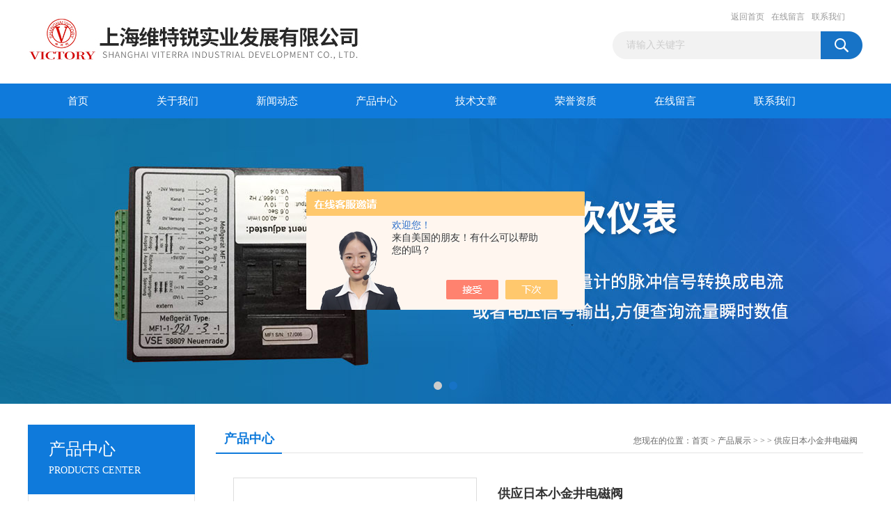

--- FILE ---
content_type: text/html; charset=utf-8
request_url: http://www.wurthvc.com/weiterui03-Products-20406871/
body_size: 10367
content:
<!DOCTYPE html PUBLIC "-//W3C//DTD XHTML 1.0 Transitional//EN" "http://www.w3.org/TR/xhtml1/DTD/xhtml1-transitional.dtd">
<html xmlns="http://www.w3.org/1999/xhtml">
<head>
<meta http-equiv="Content-Type" content="text/html; charset=utf-8" />
<TITLE>供应日本小金井电磁阀-上海维特锐实业发展有限公司</TITLE>
<META NAME="Keywords" CONTENT="供应日本小金井电磁阀">
<META NAME="Description" CONTENT="上海维特锐实业发展有限公司所提供的供应日本小金井电磁阀质量可靠、规格齐全,上海维特锐实业发展有限公司不仅具有专业的技术水平,更有良好的售后服务和优质的解决方案,欢迎您来电咨询此产品具体参数及价格等详细信息！">
<script src="/ajax/common.ashx" type="text/javascript"></script>
<script src="/ajax/NewPersonalStyle.Classes.SendMSG,NewPersonalStyle.ashx" type="text/javascript"></script>
<script src="/js/videoback.js" type="text/javascript"></script>
<link rel="stylesheet" type="text/css" href="http://public.mtnets.com/public/css/swiper.min.css">
<script src="http://public.mtnets.com/public/js/jqueryNew.min.js"></script>
<script src="http://public.mtnets.com/public/js/swiper.min.js"></script>
<link href="/Skins/307685/css/css.css" rel="stylesheet" type="text/css" />

<script type="application/ld+json">
{
"@context": "https://ziyuan.baidu.com/contexts/cambrian.jsonld",
"@id": "http://www.wurthvc.com/weiterui03-Products-20406871/",
"title": "供应日本小金井电磁阀",
"pubDate": "2015-04-15T15:34:57",
"upDate": "2024-10-23T20:38:33"
    }</script>
<script type="text/javascript" src="/ajax/common.ashx"></script>
<script src="/ajax/NewPersonalStyle.Classes.SendMSG,NewPersonalStyle.ashx" type="text/javascript"></script>
<script type="text/javascript">
var viewNames = "";
var cookieArr = document.cookie.match(new RegExp("ViewNames" + "=[_0-9]*", "gi"));
if (cookieArr != null && cookieArr.length > 0) {
   var cookieVal = cookieArr[0].split("=");
    if (cookieVal[0] == "ViewNames") {
        viewNames = unescape(cookieVal[1]);
    }
}
if (viewNames == "") {
    var exp = new Date();
    exp.setTime(exp.getTime() + 7 * 24 * 60 * 60 * 1000);
    viewNames = new Date().valueOf() + "_" + Math.round(Math.random() * 1000 + 1000);
    document.cookie = "ViewNames" + "=" + escape(viewNames) + "; expires" + "=" + exp.toGMTString();
}
SendMSG.ToSaveViewLog("20406871", "ProductsInfo",viewNames, function() {});
</script>
<script language="javaScript" src="/js/JSChat.js"></script><script language="javaScript">function ChatBoxClickGXH() { DoChatBoxClickGXH('https://chat.chem17.com',304242) }</script><script>!window.jQuery && document.write('<script src="https://public.mtnets.com/Plugins/jQuery/2.2.4/jquery-2.2.4.min.js" integrity="sha384-rY/jv8mMhqDabXSo+UCggqKtdmBfd3qC2/KvyTDNQ6PcUJXaxK1tMepoQda4g5vB" crossorigin="anonymous">'+'</scr'+'ipt>');</script><script type="text/javascript" src="https://chat.chem17.com/chat/KFCenterBox/307685"></script><script type="text/javascript" src="https://chat.chem17.com/chat/KFLeftBox/307685"></script><script>
(function(){
var bp = document.createElement('script');
var curProtocol = window.location.protocol.split(':')[0];
if (curProtocol === 'https') {
bp.src = 'https://zz.bdstatic.com/linksubmit/push.js';
}
else {
bp.src = 'http://push.zhanzhang.baidu.com/push.js';
}
var s = document.getElementsByTagName("script")[0];
s.parentNode.insertBefore(bp, s);
})();
</script>
</head>
<body>
<div id="header_box">
  <div id="header">
    <div class="logo"><a href="/"><img src="/Skins/307685/images/logo.jpg" border="0" /></a></div>
    <div class="top_right">
      <div class="top_nav"><a href="/">返回首页</a> <a href="/order.html">在线留言</a> <a href="/contact.html">联系我们</a></div>
      <div id="search">
                    <form id="form1" name="form1" method="post" onsubmit="return checkFrom(this);" action="/products.html">
                    <input name="keyword" type="text" class="ss_input"onfocus="if (value =='请输入关键字'){value =''}" onblur="if (value =='')" value="请输入关键字"  />
                    <input name="" type="submit" class="ss_an" value="" />
                    </form>
                    
                    
                </div>
    </div>
  </div>
</div>
<div id="nav_box">
  <ul id="nav">
    <li><a href="/">首页</a></li>
    <li><a href="/aboutus.html" rel="nofollow">关于我们</a> </li>
    <li><a href="/news.html">新闻动态</a></li>
    <li><a href="/products.html">产品中心</a></li>
    <li><a href="/article.html">技术文章</a></li>
    <li><a href="/honor.html"rel="nofollow">荣誉资质</a></li>
    <li><a href="/order.html">在线留言</a></li>
    <li class="no_x"><a href="/contact.html"rel="nofollow">联系我们</a></li>
  </ul> 
</div>
<script src="https://www.chem17.com/mystat.aspx?u=weiterui03"></script>
<div class="swiper-container1">
    <div class="swiper-wrapper">
        <div class="swiper-slide" style="background:url(/skins/307685/images/ba1.jpg) center center no-repeat;"></div>
        <div class="swiper-slide" style="background:url(/skins/307685/images/ba2.jpg) center center no-repeat;"></div>
    </div>
    <div class="swiper-pagination"></div>
</div>
<script type="text/javascript">		
    var swiper1 = new Swiper('.swiper-container1', {      
        autoplay: 3000,//自动播放时间
        loop: true,//开启循环true or false
        slidesPerView: 1, //列数
        spaceBetween: 0, //slides之间间隔
        breakpointsInverse: true,
        pagination: '.swiper-pagination',
		paginationClickable: true,
        breakpoints: {
            320: {
                slidesPerView: 1,
                spaceBetween: 0
            },
            767: {
                slidesPerView: 1,
                spaceBetween: 0
            },
            1080: {
                slidesPerView: 1,
                spaceBetween: 0
            },
            1200: {
                slidesPerView: 1,
                spaceBetween: 0
            }
        }
    });
</script>
<div id="content_top">
  <div id="ny_content">
    <div class="ny_left">
      <div class="zc_l fl">
			<div class="menu_top"><h3>产品中心</h3><p>PRODUCTS CENTER</p></div>
            <ul class="pro_menu">
             
              <li><a href="/weiterui03-ParentList-1741326/" title="VSE流量计" onmouseover="showsubmenu('VSE流量计')">VSE流量计</a></li>
              <div id="submenu_VSE流量计" style="display:none">
               <dl>
                  
                     <dd><a href="/weiterui03-SonList-1741327/" title="流量计">流量计</a></dd>
                   
                 </dl>
               </div>
              
              <li><a href="/weiterui03-ParentList-2266646/" title="KRACHT克拉克" onmouseover="showsubmenu('KRACHT克拉克')">KRACHT克拉克</a></li>
              <div id="submenu_KRACHT克拉克" style="display:none">
               <dl>
                  
                     <dd><a href="/weiterui03-SonList-2526983/" title="溢流阀">溢流阀</a></dd>
                   
                     <dd><a href="/weiterui03-SonList-2526982/" title="齿轮泵/油泵">齿轮泵/油泵</a></dd>
                   
                     <dd><a href="/weiterui03-SonList-2266649/" title="指示器">指示器</a></dd>
                   
                     <dd><a href="/weiterui03-SonList-2266648/" title="克拉克流量计">克拉克流量计</a></dd>
                   
                 </dl>
               </div>
              
              <li><a href="/weiterui03-ParentList-1125684/" title="德国贺德克HYDAC" onmouseover="showsubmenu('德国贺德克HYDAC')">德国贺德克HYDAC</a></li>
              <div id="submenu_德国贺德克HYDAC" style="display:none">
               <dl>
                  
                     <dd><a href="/weiterui03-SonList-1746586/" title="测量装置">测量装置</a></dd>
                   
                     <dd><a href="/weiterui03-SonList-1570247/" title="压力传感器HDA47系列">压力传感器HDA47系列</a></dd>
                   
                     <dd><a href="/weiterui03-SonList-1404396/" title="继电器">继电器</a></dd>
                   
                     <dd><a href="/weiterui03-SonList-1404390/" title="压力开关">压力开关</a></dd>
                   
                     <dd><a href="/weiterui03-SonList-1125685/" title="HYDAC过滤器">HYDAC过滤器</a></dd>
                   
                     <dd><a href="/weiterui03-SonList-1125686/" title="HYDAC阀门">HYDAC阀门</a></dd>
                   
                     <dd><a href="/weiterui03-SonList-1125687/" title="HYDAC滤芯">HYDAC滤芯</a></dd>
                   
                     <dd><a href="/weiterui03-SonList-1125736/" title="压力传感器">压力传感器</a></dd>
                   
                 </dl>
               </div>
              
              <li><a href="/weiterui03-ParentList-1498995/" title="倍加福P+F" onmouseover="showsubmenu('倍加福P+F')">倍加福P+F</a></li>
              <div id="submenu_倍加福P+F" style="display:none">
               <dl>
                  
                     <dd><a href="/weiterui03-SonList-1500284/" title="安全栅">安全栅</a></dd>
                   
                     <dd><a href="/weiterui03-SonList-1500213/" title="传感器">传感器</a></dd>
                   
                     <dd><a href="/weiterui03-SonList-1499518/" title="开关">开关</a></dd>
                   
                     <dd><a href="/weiterui03-SonList-1498996/" title="编码器">编码器</a></dd>
                   
                 </dl>
               </div>
              
              <li><a href="/weiterui03-ParentList-1125707/" title="意大利ATOS" onmouseover="showsubmenu('意大利ATOS')">意大利ATOS</a></li>
              <div id="submenu_意大利ATOS" style="display:none">
               <dl>
                  
                     <dd><a href="/weiterui03-SonList-1787300/" title="线圈">线圈</a></dd>
                   
                     <dd><a href="/weiterui03-SonList-1635884/" title="压力继电器">压力继电器</a></dd>
                   
                     <dd><a href="/weiterui03-SonList-1634905/" title="压力传感器">压力传感器</a></dd>
                   
                     <dd><a href="/weiterui03-SonList-1527389/" title="柱塞泵">柱塞泵</a></dd>
                   
                     <dd><a href="/weiterui03-SonList-1527387/" title="叶片泵">叶片泵</a></dd>
                   
                     <dd><a href="/weiterui03-SonList-1125708/" title="ATOS叶片泵,ATOS油缸">ATOS叶片泵,ATOS油缸</a></dd>
                   
                     <dd><a href="/weiterui03-SonList-1125709/" title="ATOS比例阀,ATOS电磁阀">ATOS比例阀,ATOS电磁阀</a></dd>
                   
                     <dd><a href="/weiterui03-SonList-1125710/" title="ATOS阿托斯放大器">ATOS阿托斯放大器</a></dd>
                   
                 </dl>
               </div>
              
              <li><a href="/weiterui03-ParentList-1125718/" title="美国威格士VICKERS" onmouseover="showsubmenu('美国威格士VICKERS')">美国威格士VICKERS</a></li>
              <div id="submenu_美国威格士VICKERS" style="display:none">
               <dl>
                  
                     <dd><a href="/weiterui03-SonList-1125719/" title="VICKERS电磁阀，VICKERS泵">VICKERS电磁阀，VICKERS泵</a></dd>
                   
                 </dl>
               </div>
              
              <li><a href="/weiterui03-ParentList-1125711/" title="美国PARKER（派克）" onmouseover="showsubmenu('美国PARKER（派克）')">美国PARKER（派克）</a></li>
              <div id="submenu_美国PARKER（派克）" style="display:none">
               <dl>
                  
                     <dd><a href="/weiterui03-SonList-1526272/" title="放大器">放大器</a></dd>
                   
                     <dd><a href="/weiterui03-SonList-1125712/" title="PARKER（派克）泵">PARKER（派克）泵</a></dd>
                   
                     <dd><a href="/weiterui03-SonList-1125713/" title="PARKER派克阀">PARKER派克阀</a></dd>
                   
                 </dl>
               </div>
              
              <li><a href="/weiterui03-ParentList-1125619/" title="德国FESTO费斯托" onmouseover="showsubmenu('德国FESTO费斯托')">德国FESTO费斯托</a></li>
              <div id="submenu_德国FESTO费斯托" style="display:none">
               <dl>
                  
                     <dd><a href="/weiterui03-SonList-1599155/" title="过滤器|气源处理器">过滤器|气源处理器</a></dd>
                   
                     <dd><a href="/weiterui03-SonList-1598806/" title="吸盘">吸盘</a></dd>
                   
                     <dd><a href="/weiterui03-SonList-1597826/" title="模块">模块</a></dd>
                   
                     <dd><a href="/weiterui03-SonList-1125643/" title="festo气动驱动器">festo气动驱动器</a></dd>
                   
                     <dd><a href="/weiterui03-SonList-1125642/" title="FESTO模块|FESTO真空发生器">FESTO模块|FESTO真空发生器</a></dd>
                   
                     <dd><a href="/weiterui03-SonList-1125641/" title="FESTO气管|festo接头">FESTO气管|festo接头</a></dd>
                   
                     <dd><a href="/weiterui03-SonList-1125640/" title="德国FESTO费斯托电磁阀">德国FESTO费斯托电磁阀</a></dd>
                   
                     <dd><a href="/weiterui03-SonList-1125639/" title="FESTO气动元件|FESTO传感器">FESTO气动元件|FESTO传感器</a></dd>
                   
                     <dd><a href="/weiterui03-SonList-1125670/" title="FESTO气缸">FESTO气缸</a></dd>
                   
                 </dl>
               </div>
              
              <li><a href="/weiterui03-ParentList-1125714/" title="美国ASCO阿斯卡" onmouseover="showsubmenu('美国ASCO阿斯卡')">美国ASCO阿斯卡</a></li>
              <div id="submenu_美国ASCO阿斯卡" style="display:none">
               <dl>
                  
                     <dd><a href="/weiterui03-SonList-1125732/" title="ASCO脉冲阀">ASCO脉冲阀</a></dd>
                   
                     <dd><a href="/weiterui03-SonList-1125731/" title="ASCO防爆电磁阀">ASCO防爆电磁阀</a></dd>
                   
                     <dd><a href="/weiterui03-SonList-1125715/" title="asco电磁阀">asco电磁阀</a></dd>
                   
                 </dl>
               </div>
              
              <li><a href="/weiterui03-ParentList-1742743/" title="barksdale巴士德" onmouseover="showsubmenu('barksdale巴士德')">barksdale巴士德</a></li>
              <div id="submenu_barksdale巴士德" style="display:none">
               <dl>
                  
                     <dd><a href="/weiterui03-SonList-1742744/" title="压力开关">压力开关</a></dd>
                   
                 </dl>
               </div>
              
              <li><a href="/weiterui03-ParentList-1742741/" title="ACE缓冲器" onmouseover="showsubmenu('ACE缓冲器')">ACE缓冲器</a></li>
              <div id="submenu_ACE缓冲器" style="display:none">
               <dl>
                  
                     <dd><a href="/weiterui03-SonList-1742742/" title="缓冲器">缓冲器</a></dd>
                   
                 </dl>
               </div>
              
              <li><a href="/weiterui03-ParentList-1638852/" title="PHOENIX菲尼克斯" onmouseover="showsubmenu('PHOENIX菲尼克斯')">PHOENIX菲尼克斯</a></li>
              <div id="submenu_PHOENIX菲尼克斯" style="display:none">
               <dl>
                  
                     <dd><a href="/weiterui03-SonList-1638854/" title="交换机">交换机</a></dd>
                   
                 </dl>
               </div>
              
              <li><a href="/weiterui03-ParentList-1125617/" title="日本SMC" onmouseover="showsubmenu('日本SMC')">日本SMC</a></li>
              <div id="submenu_日本SMC" style="display:none">
               <dl>
                  
                     <dd><a href="/weiterui03-SonList-1516052/" title="干燥机">干燥机</a></dd>
                   
                     <dd><a href="/weiterui03-SonList-1125666/" title="SMC传感器/SMC分离器">SMC传感器/SMC分离器</a></dd>
                   
                     <dd><a href="/weiterui03-SonList-1125665/" title="SMC空气组合元件">SMC空气组合元件</a></dd>
                   
                     <dd><a href="/weiterui03-SonList-1125657/" title="SMC电磁阀">SMC电磁阀</a></dd>
                   
                     <dd><a href="/weiterui03-SonList-1125655/" title="SMC全气控元件">SMC全气控元件</a></dd>
                   
                     <dd><a href="/weiterui03-SonList-1125654/" title="SMC标准型气缸">SMC标准型气缸</a></dd>
                   
                     <dd><a href="/weiterui03-SonList-1125653/" title="SMC检测开关">SMC检测开关</a></dd>
                   
                 </dl>
               </div>
              
              <li><a href="/weiterui03-ParentList-1125618/" title="德国BURKERT宝德" onmouseover="showsubmenu('德国BURKERT宝德')">德国BURKERT宝德</a></li>
              <div id="submenu_德国BURKERT宝德" style="display:none">
               <dl>
                  
                     <dd><a href="/weiterui03-SonList-1496370/" title="电磁阀">电磁阀</a></dd>
                   
                 </dl>
               </div>
              
              <li><a href="/weiterui03-ParentList-1125701/" title="德国SIEMENS西门子" onmouseover="showsubmenu('德国SIEMENS西门子')">德国SIEMENS西门子</a></li>
              <div id="submenu_德国SIEMENS西门子" style="display:none">
               <dl>
                  
                     <dd><a href="/weiterui03-SonList-1125702/" title="SIEMENS变频器%西门子模块">SIEMENS变频器%西门子模块</a></dd>
                   
                 </dl>
               </div>
              
              <li><a href="/weiterui03-ParentList-1125733/" title="德国E+H总代理" onmouseover="showsubmenu('德国E+H总代理')">德国E+H总代理</a></li>
              <div id="submenu_德国E+H总代理" style="display:none">
               <dl>
                  
                     <dd><a href="/weiterui03-SonList-1767368/" title="电容开关">电容开关</a></dd>
                   
                     <dd><a href="/weiterui03-SonList-1767324/" title="料位计">料位计</a></dd>
                   
                     <dd><a href="/weiterui03-SonList-1567114/" title="电极">电极</a></dd>
                   
                     <dd><a href="/weiterui03-SonList-1125735/" title="E+H质量流量计">E+H质量流量计</a></dd>
                   
                     <dd><a href="/weiterui03-SonList-1125734/" title="E+H变送器">E+H变送器</a></dd>
                   
                 </dl>
               </div>
              
              <li><a href="/weiterui03-ParentList-1542114/" title="德国Badger Meter" onmouseover="showsubmenu('德国Badger Meter')">德国Badger Meter</a></li>
              <div id="submenu_德国Badger Meter" style="display:none">
               <dl>
                  
                     <dd><a href="/weiterui03-SonList-1542115/" title="流量计">流量计</a></dd>
                   
                 </dl>
               </div>
              
              <li><a href="/weiterui03-ParentList-1125622/" title="德国易福门IFM" onmouseover="showsubmenu('德国易福门IFM')">德国易福门IFM</a></li>
              <div id="submenu_德国易福门IFM" style="display:none">
               <dl>
                  
                     <dd><a href="/weiterui03-SonList-1125633/" title="IFM控制器,IFM监测仪">IFM控制器,IFM监测仪</a></dd>
                   
                     <dd><a href="/weiterui03-SonList-1125632/" title="IFM传感器">IFM传感器</a></dd>
                   
                     <dd><a href="/weiterui03-SonList-1125631/" title="IFM开关">IFM开关</a></dd>
                   
                 </dl>
               </div>
              
              <li><a href="/weiterui03-ParentList-1255936/" title="美国MAC" onmouseover="showsubmenu('美国MAC')">美国MAC</a></li>
              <div id="submenu_美国MAC" style="display:none">
               <dl>
                  
                     <dd><a href="/weiterui03-SonList-1255938/" title="MAC防爆阀">MAC防爆阀</a></dd>
                   
                     <dd><a href="/weiterui03-SonList-1255937/" title="MAC电磁阀">MAC电磁阀</a></dd>
                   
                 </dl>
               </div>
              
              <li><a href="/weiterui03-ParentList-1782172/" title="FEIN泛音" onmouseover="showsubmenu('FEIN泛音')">FEIN泛音</a></li>
              <div id="submenu_FEIN泛音" style="display:none">
               <dl>
                  
                     <dd><a href="/weiterui03-SonList-1783722/" title="手电钻">手电钻</a></dd>
                   
                     <dd><a href="/weiterui03-SonList-1783251/" title="刀片">刀片</a></dd>
                   
                     <dd><a href="/weiterui03-SonList-1782173/" title="割胶机">割胶机</a></dd>
                   
                 </dl>
               </div>
              
              <li><a href="/weiterui03-ParentList-1135602/" title="美国穆格" onmouseover="showsubmenu('美国穆格')">美国穆格</a></li>
              <div id="submenu_美国穆格" style="display:none">
               <dl>
                  
                     <dd><a href="/weiterui03-SonList-1389958/" title="伺服阀">伺服阀</a></dd>
                   
                     <dd><a href="/weiterui03-SonList-1136854/" title="穆格伺服驱动器">穆格伺服驱动器</a></dd>
                   
                     <dd><a href="/weiterui03-SonList-1135607/" title="穆格比例阀">穆格比例阀</a></dd>
                   
                     <dd><a href="/weiterui03-SonList-1135605/" title="穆格驱动器">穆格驱动器</a></dd>
                   
                 </dl>
               </div>
              
              <li><a href="/weiterui03-ParentList-1255668/" title="德国SICK" onmouseover="showsubmenu('德国SICK')">德国SICK</a></li>
              <div id="submenu_德国SICK" style="display:none">
               <dl>
                  
                     <dd><a href="/weiterui03-SonList-1494606/" title="光栅">光栅</a></dd>
                   
                     <dd><a href="/weiterui03-SonList-1489037/" title="测距仪">测距仪</a></dd>
                   
                     <dd><a href="/weiterui03-SonList-1255670/" title="SICK传感器">SICK传感器</a></dd>
                   
                     <dd><a href="/weiterui03-SonList-1255669/" title="SICK编码器">SICK编码器</a></dd>
                   
                 </dl>
               </div>
              
              <li><a href="/weiterui03-ParentList-1125620/" title="日本CKD喜开理" onmouseover="showsubmenu('日本CKD喜开理')">日本CKD喜开理</a></li>
              <div id="submenu_日本CKD喜开理" style="display:none">
               <dl>
                  
                     <dd><a href="/weiterui03-SonList-1125638/" title="CKD气缸">CKD气缸</a></dd>
                   
                     <dd><a href="/weiterui03-SonList-1125637/" title="CKD电磁阀">CKD电磁阀</a></dd>
                   
                     <dd><a href="/weiterui03-SonList-1125636/" title="CKD气动元件">CKD气动元件</a></dd>
                   
                 </dl>
               </div>
              
              <li><a href="/weiterui03-ParentList-1125723/" title="德国REXROTH力士乐" onmouseover="showsubmenu('德国REXROTH力士乐')">德国REXROTH力士乐</a></li>
              <div id="submenu_德国REXROTH力士乐" style="display:none">
               <dl>
                  
                     <dd><a href="/weiterui03-SonList-1149558/" title="REXROTH控制器">REXROTH控制器</a></dd>
                   
                     <dd><a href="/weiterui03-SonList-1125725/" title="REXROTH阀">REXROTH阀</a></dd>
                   
                     <dd><a href="/weiterui03-SonList-1125724/" title="REXROTH泵">REXROTH泵</a></dd>
                   
                 </dl>
               </div>
              
              <li><a href="/weiterui03-ParentList-1257028/" title="德国巴鲁夫BALLUFF" onmouseover="showsubmenu('德国巴鲁夫BALLUFF')">德国巴鲁夫BALLUFF</a></li>
              <div id="submenu_德国巴鲁夫BALLUFF" style="display:none">
               <dl>
                  
                     <dd><a href="/weiterui03-SonList-1257030/" title="巴鲁夫编码器">巴鲁夫编码器</a></dd>
                   
                     <dd><a href="/weiterui03-SonList-1257029/" title="巴鲁夫传感器">巴鲁夫传感器</a></dd>
                   
                 </dl>
               </div>
              
              <li><a href="/weiterui03-ParentList-1254918/" title="德国图尔克TURCK" onmouseover="showsubmenu('德国图尔克TURCK')">德国图尔克TURCK</a></li>
              <div id="submenu_德国图尔克TURCK" style="display:none">
               <dl>
                  
                     <dd><a href="/weiterui03-SonList-1608226/" title="编码器">编码器</a></dd>
                   
                     <dd><a href="/weiterui03-SonList-1608223/" title="模块">模块</a></dd>
                   
                     <dd><a href="/weiterui03-SonList-1254921/" title="TURCK传感器">TURCK传感器</a></dd>
                   
                     <dd><a href="/weiterui03-SonList-1254919/" title="TURCK接近开关">TURCK接近开关</a></dd>
                   
                 </dl>
               </div>
              
              <li><a href="/weiterui03-ParentList-1125625/" title="德国皮尔磁PILZ" onmouseover="showsubmenu('德国皮尔磁PILZ')">德国皮尔磁PILZ</a></li>
              <div id="submenu_德国皮尔磁PILZ" style="display:none">
               <dl>
                  
                     <dd><a href="/weiterui03-SonList-1125669/" title="PILZ继电器|PILZ模块">PILZ继电器|PILZ模块</a></dd>
                   
                     <dd><a href="/weiterui03-SonList-1125668/" title="PILZ安全系统">PILZ安全系统</a></dd>
                   
                 </dl>
               </div>
              
              <li><a href="/weiterui03-ParentList-1125720/" title="德国HAWE代表处" onmouseover="showsubmenu('德国HAWE代表处')">德国HAWE代表处</a></li>
              <div id="submenu_德国HAWE代表处" style="display:none">
               <dl>
                  
                     <dd><a href="/weiterui03-SonList-1125722/" title="HAWE手动泵|HAWE叶片泵">HAWE手动泵|HAWE叶片泵</a></dd>
                   
                     <dd><a href="/weiterui03-SonList-1125721/" title="HAWE压力阀|HAWE电磁阀">HAWE压力阀|HAWE电磁阀</a></dd>
                   
                 </dl>
               </div>
              
              <li><a href="/weiterui03-ParentList-1125699/" title="日本TAIYO油缸总代理" onmouseover="showsubmenu('日本TAIYO油缸总代理')">日本TAIYO油缸总代理</a></li>
              <div id="submenu_日本TAIYO油缸总代理" style="display:none">
               <dl>
                  
                     <dd><a href="/weiterui03-SonList-1125700/" title="TAIYO缓冲器|TAIYO气缸">TAIYO缓冲器|TAIYO气缸</a></dd>
                   
                 </dl>
               </div>
              
              <li><a href="/weiterui03-ParentList-1125690/" title="日本TOYOOKI（丰兴）" onmouseover="showsubmenu('日本TOYOOKI（丰兴）')">日本TOYOOKI（丰兴）</a></li>
              <div id="submenu_日本TOYOOKI（丰兴）" style="display:none">
               <dl>
                  
                     <dd><a href="/weiterui03-SonList-1125691/" title="TOYOOKI液压泵">TOYOOKI液压泵</a></dd>
                   
                     <dd><a href="/weiterui03-SonList-1125692/" title="TOYOOK双联电磁阀">TOYOOK双联电磁阀</a></dd>
                   
                 </dl>
               </div>
              
              <li><a href="/weiterui03-ParentList-1125676/" title="英国NORGREN诺冠" onmouseover="showsubmenu('英国NORGREN诺冠')">英国NORGREN诺冠</a></li>
              <div id="submenu_英国NORGREN诺冠" style="display:none">
               <dl>
                  
                     <dd><a href="/weiterui03-SonList-1125677/" title="NORGREN电磁阀|HERION电磁阀">NORGREN电磁阀|HERION电磁阀</a></dd>
                   
                     <dd><a href="/weiterui03-SonList-1125678/" title="NORGREN气缸">NORGREN气缸</a></dd>
                   
                     <dd><a href="/weiterui03-SonList-1125679/" title="NORGREN过滤器|HERION开关">NORGREN过滤器|HERION开关</a></dd>
                   
                 </dl>
               </div>
              
              <li><a href="/weiterui03-ParentList-2492458/" title="美国MTS" onmouseover="showsubmenu('美国MTS')">美国MTS</a></li>
              <div id="submenu_美国MTS" style="display:none">
               <dl>
                  
                     <dd><a href="/weiterui03-SonList-2492460/" title="MTS传感器">MTS传感器</a></dd>
                   
                 </dl>
               </div>
              
              <li><a href="/weiterui03-ParentList-2548139/" title="WOERNER威纳" onmouseover="showsubmenu('WOERNER威纳')">WOERNER威纳</a></li>
              <div id="submenu_WOERNER威纳" style="display:none">
               <dl>
                  
                     <dd><a href="/weiterui03-SonList-2548140/" title="分配器">分配器</a></dd>
                   
                 </dl>
               </div>
              
              <li><a href="/weiterui03-ParentList-2548148/" title="RICKMEIER瑞克梅尔" onmouseover="showsubmenu('RICKMEIER瑞克梅尔')">RICKMEIER瑞克梅尔</a></li>
              <div id="submenu_RICKMEIER瑞克梅尔" style="display:none">
               <dl>
                  
                     <dd><a href="/weiterui03-SonList-2548149/" title="油泵/齿轮泵">油泵/齿轮泵</a></dd>
                   
                 </dl>
               </div>
              
              <li><a href="/weiterui03-ParentList-2548724/" title="WEBTEC威泰科" onmouseover="showsubmenu('WEBTEC威泰科')">WEBTEC威泰科</a></li>
              <div id="submenu_WEBTEC威泰科" style="display:none">
               <dl>
                  
                     <dd><a href="/weiterui03-SonList-2548725/" title="威泰科流量计">威泰科流量计</a></dd>
                   
                 </dl>
               </div>
              
              <li><a href="/products.html">查看更多</a></li>
           </ul>
		</div>
    </div>
    <div class="ny_right">
      <div id="ny_bt"><b>产品中心</b><span>您现在的位置：<a href="/">首页</a> > <a href="/products.html">产品展示</a> >  > <a href=""><strong></strong></a> > 供应日本小金井电磁阀</span></div>
      <div id="ny_con">
        <div id="nr_main_box">
          <div id="pro_detail_box01"><!--产品图片和基本资料-->
            <div id="pro_detail_text"><!--产品基本信息-->
              <h1>供应日本小金井电磁阀</h1>
              <div class="pro_ms">
                <p class="gxsj">更新时间：2024-10-23</p>
                <h2 class="bt">简要描述：</h2>
                 <p class="xqms">具有本地/远程控制功能,具有系统自保和油源报警功能 ,可实现开关输出和连续位置输出 采用防爆结构设计,动机构分单作用和双作用,通过曲柄机构可以实现角位移输出 ,采用高保压元件,系统内泄小、效率高！</p>
              </div>
              <div class="c_prodetail">
                <p><img src="/Skins/307685/images/pro_arr_tel.gif" />&nbsp;&nbsp;免费咨询：微信 18217364463</p>
                <p><a href="mailto:3516735699@qq.com"><img src="/Skins/307685/images/pro_arr_email.gif"/>&nbsp;&nbsp;发邮件给我们：3516735699@qq.com</a></p>
                
                <div id="clear"></div>
              </div>
            </div><!--产品基本信息-->
            <div id="preview">
                <div class="proimg_xq"><a href="/images/wutu300.gif"  title=""  class="xqimg"><img src="/images/wutu300.gif"/></a></div>
            
            </div><!--产品图片-->
          </div> <!--产品图片和基本资料 END-->
          <div id="clear"></div>
          <div id="ny_pro_box02"><!--商品介绍、详细参数、售后服务-->
            <div id="con"><!--TAB切换 BOX-->
              <ul id="tags"><!--TAB 标题切换-->
                <li class=selectTag><a onmouseover="selectTag('tagContent0',this)" href="javascript:void(0)"onFocus="this.blur()">产品介绍</a> </li>
                <li><a onmouseover="selectTag('tagContent1',this)" href="javascript:void(0)"onFocus="this.blur()">相关产品</a> </li>
                <li><a onmouseover="selectTag('tagContent2',this)" href="javascript:void(0)"onFocus="this.blur()">留言询价</a> </li>
              </ul><!--TAB 标题切换 END-->
              <div id=tagContent><!--内容-->
                <div class="tagContent selectTag" id=tagContent0><p><strong>&nbsp;</strong></p><table cellspacing="1" cellpadding="3" align="center" border="0" style="width:100%" class=" cke_show_border"><tbody><tr><td><strong>品牌</strong></td><td><strong>KOGANEI&nbsp;&nbsp;</strong></td></tr><tr><td><strong>产品型号</strong></td><td><strong>180-4E1-PSL-DC24V&nbsp;&nbsp;</strong></td></tr><tr><td><strong>适用范围</strong></td><td><strong>机械&nbsp;&nbsp;</strong></td></tr><tr><td><strong>产品别名</strong></td><td><strong>阀门&nbsp;&nbsp;</strong></td></tr><tr><td><strong>连接形式</strong></td><td><strong>螺纹&nbsp;&nbsp;</strong></td></tr><tr><td><strong>公称通径</strong></td><td><strong>20&nbsp;&nbsp;mm</strong></td></tr><tr><td><strong>适用介质</strong></td><td><strong>液体&nbsp;&nbsp;</strong></td></tr><tr><td><strong>压力范围</strong></td><td><strong>0-10&nbsp;&nbsp;Mpa</strong></td></tr><tr><td><strong>适用温度</strong></td><td><strong>80&nbsp;&nbsp;℃</strong></td></tr><tr><td><strong>主体材料</strong></td><td><strong>不锈钢 &nbsp;&nbsp;</strong></td></tr></tbody></table></div><!--商品介绍 END-->
                <div class="tagContent" id=tagContent1><!--详细参数-->
                  <ul class="xgcp">
                    
                    
                    <li><a href="/weiterui03-Products-20406872/" target="_blank">日本KOGANEI电磁阀</a></li>
                    
                    <li><a href="/weiterui03-Products-20406870/" target="_blank">KOGANEI方型电磁真空阀</a></li>
                    
                    
                    
                    <li><a href="/weiterui03-Products-20406869/" target="_blank">真空阀门元件</a></li>
                    
                    <li><a href="/weiterui03-Products-20406868/" target="_blank">小金井带快速接头的节流阀|KOGANEI节流阀</a></li>
                    
                    
                    
                    <li><a href="/weiterui03-Products-20406867/" target="_blank">A040-4E1-53W（KOGANEI）小金井电磁阀 A040-4E1-53W</a></li>
                    
                    <li><a href="/weiterui03-Products-20406866/" target="_blank">JC/JE系列KOGANEI（小金井）电磁阀JC/JE系列</a></li>
                    
                    
                    
                    <li><a href="/weiterui03-Products-20406865/" target="_blank">小金井主回路过滤器|koganei过滤器</a></li>
                    
                    <li><a href="/weiterui03-Products-20406864/" target="_blank">KOGANEI电空调压阀|小金井调压阀</a></li>
                    
                    
                    
                    <li><a href="/weiterui03-Products-20406863/" target="_blank">日本小金井电磁阀方形先导式</a></li>
                    
                    <li><a href="/weiterui03-Products-20406862/" target="_blank">G010系列供应日本小金井方形直动型电磁阀</a></li>
                    
                    
                    
                    
                    
                    
                    
                    
                    
                    
                    
                    
                  </ul>
                </div><!--详细参数 END-->
                <div class="tagContent" id=tagContent2><link rel="stylesheet" type="text/css" href="/css/MessageBoard_style.css">
<script language="javascript" src="/skins/Scripts/order.js?v=20210318" type="text/javascript"></script>
<a name="order" id="order"></a>
<div class="ly_msg" id="ly_msg">
<form method="post" name="form2" id="form2">
	<h3>留言框  </h3>
	<ul>
		<li>
			<h4 class="xh">产品：</h4>
			<div class="msg_ipt1"><input class="textborder" size="30" name="Product" id="Product" value="供应日本小金井电磁阀"  placeholder="请输入产品名称" /></div>
		</li>
		<li>
			<h4>您的单位：</h4>
			<div class="msg_ipt12"><input class="textborder" size="42" name="department" id="department"  placeholder="请输入您的单位名称" /></div>
		</li>
		<li>
			<h4 class="xh">您的姓名：</h4>
			<div class="msg_ipt1"><input class="textborder" size="16" name="yourname" id="yourname"  placeholder="请输入您的姓名"/></div>
		</li>
		<li>
			<h4 class="xh">联系电话：</h4>
			<div class="msg_ipt1"><input class="textborder" size="30" name="phone" id="phone"  placeholder="请输入您的联系电话"/></div>
		</li>
		<li>
			<h4>常用邮箱：</h4>
			<div class="msg_ipt12"><input class="textborder" size="30" name="email" id="email" placeholder="请输入您的常用邮箱"/></div>
		</li>
        <li>
			<h4>省份：</h4>
			<div class="msg_ipt12"><select id="selPvc" class="msg_option">
							<option value="0" selected="selected">请选择您所在的省份</option>
			 <option value="1">安徽</option> <option value="2">北京</option> <option value="3">福建</option> <option value="4">甘肃</option> <option value="5">广东</option> <option value="6">广西</option> <option value="7">贵州</option> <option value="8">海南</option> <option value="9">河北</option> <option value="10">河南</option> <option value="11">黑龙江</option> <option value="12">湖北</option> <option value="13">湖南</option> <option value="14">吉林</option> <option value="15">江苏</option> <option value="16">江西</option> <option value="17">辽宁</option> <option value="18">内蒙古</option> <option value="19">宁夏</option> <option value="20">青海</option> <option value="21">山东</option> <option value="22">山西</option> <option value="23">陕西</option> <option value="24">上海</option> <option value="25">四川</option> <option value="26">天津</option> <option value="27">新疆</option> <option value="28">西藏</option> <option value="29">云南</option> <option value="30">浙江</option> <option value="31">重庆</option> <option value="32">香港</option> <option value="33">澳门</option> <option value="34">中国台湾</option> <option value="35">国外</option>	
                             </select></div>
		</li>
		<li>
			<h4>详细地址：</h4>
			<div class="msg_ipt12"><input class="textborder" size="50" name="addr" id="addr" placeholder="请输入您的详细地址"/></div>
		</li>
		
        <li>
			<h4>补充说明：</h4>
			<div class="msg_ipt12 msg_ipt0"><textarea class="areatext" style="width:100%;" name="message" rows="8" cols="65" id="message"  placeholder="请输入您的任何要求、意见或建议"></textarea></div>
		</li>
		<li>
			<h4 class="xh">验证码：</h4>
			<div class="msg_ipt2">
            	<div class="c_yzm">
                    <input class="textborder" size="4" name="Vnum" id="Vnum"/>
                    <a href="javascript:void(0);" class="yzm_img"><img src="/Image.aspx" title="点击刷新验证码" onclick="this.src='/image.aspx?'+ Math.random();"  width="90" height="34" /></a>
                </div>
                <span>请输入计算结果（填写阿拉伯数字），如：三加四=7</span>
            </div>
		</li>
		<li>
			<h4></h4>
			<div class="msg_btn"><input type="button" onclick="return Validate();" value="提 交" name="ok"  class="msg_btn1"/><input type="reset" value="重 填" name="no" /></div>
		</li>
	</ul>	
    <input name="PvcKey" id="PvcHid" type="hidden" value="" />
</form>
</div>
</div><!--详细参数 END-->
              </div>
            </div><!--TAB 内容 end-->
          </div><!--商品介绍、详细参数、售后服务 END-->
          <div class="inside_newsthree">
            <p id="newsprev">上一篇：<b class="newsprev"><a href="/weiterui03-Products-20406870/">KOGANEI方型电磁真空阀</a></b></p>
            <p id="newsnext">下一篇：<b class="newsnext"><a href="/weiterui03-Products-20406872/">日本KOGANEI电磁阀</a></b></p>
            <span><a href="/products.html">返回列表>></a></span>
          </div>
        </div>
      </div>
    </div>
  </div>
</div>
<div id="clear"></div>
<div class="db">
    <div class="db11">
         <div class="logo1"><a href="/"><img src="/Skins/307685/images/logo1.jpg" height="220" width="220" alt="上海维特锐实业发展有限公司" title="上海维特锐实业发展有限公司"></a></div>
         <div class="dbnr">
               <div class="dh">
                    <ul>
                        <li><a href="/" rel-"nofollow">网站首页</a></li>
                        <li><a href="/aboutus.html" rel="nofollow">关于我们</a></li>
                        <li><a href="/news.html" >新闻动态</a></li>
                        <li><a href="/products.html" >产品中心</a></li>
                        <li><a href="/article.html" >技术文章</a></li>
                        <li><a href="/honor.html" rel="nofollow">荣誉资质</a></li>
                        <li><a href="/order.html" rel="nofollow">在线留言</a></li>
                        <li><a href="/contact.html" rel="nofollow">联系我们</a></li>
                    </ul>
               </div>
                
                <div class="dblist">
                      <div class="dblx">
                       <p><b style="font-size:18px;">上海维特锐实业发展有限公司</b></p>
                       <p>地址：上海市普陀区中江路889号曹杨商务大厦1501-1502室</p>
                       <p>主营产品：威仕流量计,VSE流量计,贺德克传感器,阿托斯比例阀</p>
                       <p>版权所有：上海维特锐实业发展有限公司&nbsp;&nbsp;备案号：<a target="_blank" href="http://beian.miit.gov.cn/">沪ICP备13015955号-18</a>&nbsp;&nbsp;总访问量：465066&nbsp;&nbsp;<a href="/sitemap.xml" target="_blank" rel="nofollow">站点地图</a>&nbsp;&nbsp;技术支持：<a href="https://www.chem17.com" target="_blank" rel="nofollow">化工仪器网</a>&nbsp;&nbsp;<a href="https://www.chem17.com/login" target="_blank" rel="nofollow">管理登陆</a>
					  </div>
               </div>
                       
                </div>  
         </div>
    </div>
</div>

<div id="gxhxwtmobile" style="display:none;">13795314735</div>
<div class="qq_style01" id="kfFloatqq" style="display:none;">
	<div class="qq_style_l"></div>
    <div class="qq_style_r">
    	<div class="qq_r_up">
    		<div class="qq_r_tlt">QQ在线客服</div>
            <ul class="qq_list">
            	<li><a href="http://wpa.qq.com/msgrd?v=3&uin=3516735699&site=qq&menu=yes" target="_blank">客服1号</a></li>
            </ul>
        </div>
       <div class="qq_r_up1">
    		<div class="qq_r_tlt">联系方式</div>
            <p>13795314735</p>
        	<p>微信 18217364463</p>
           
       </div>
        
    </div>
</div>
<script type="text/javascript" src="/skins/307685/js/qq.js"></script>
<script type="text/javascript" src="/Skins/307685/js/pt_js.js"></script>


 <script type='text/javascript' src='/js/VideoIfrmeReload.js?v=001'></script>
  
</html>
<script type="text/javascript">   
jQuery(document).ready(function(e) {
	jQuery("#tagContent0 table").each(function(index, element) {
        jQuery(this).attr('style', '');
    });
});
</script>
</body>